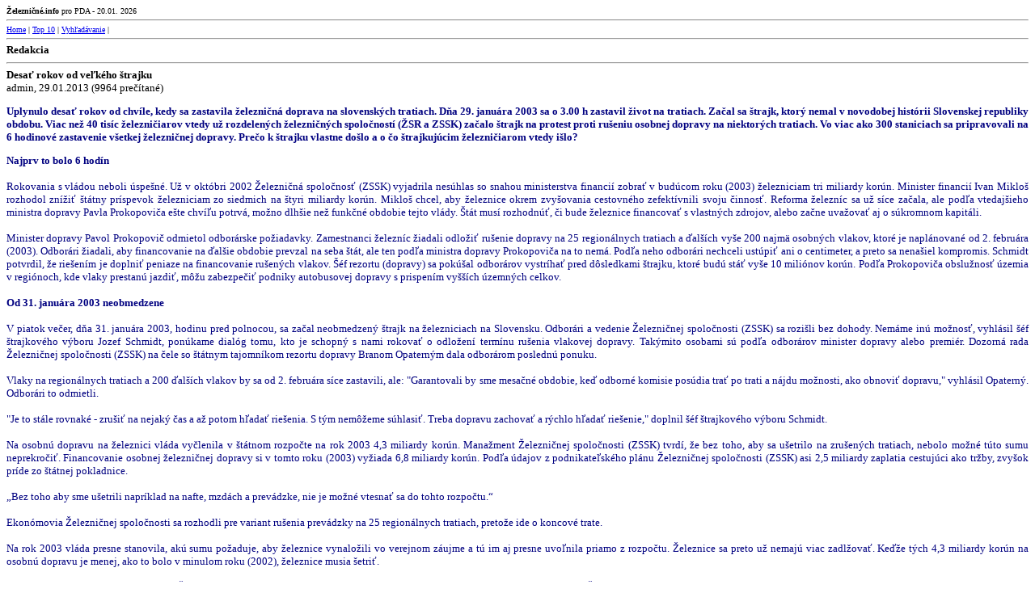

--- FILE ---
content_type: text/html; charset=windows-1250
request_url: https://zeleznicne.info/pda/pdaview.php?link=2013010006&PDAkatNazev=Redakcia
body_size: 3303
content:
<font size="1" face="Verdana"><!DOCTYPE HTML PUBLIC "-//W3C//DTD HTML 4.0 Transitional//EN">
<html><head><title>Železničné.info pro PDA</title>
<META HTTP-EQUIV="Content-Type" CONTENT="text/html; charset=windows-1250">
</head><body bgcolor="#FFFFFF"><B>Železničné.info</B> pro PDA - 20.01. 2026
<HR>
<a href="index.php">Home</a> |
<a href="pdatop.php">Top 10</a> |
<a href="pdasearch.php">Vyhľadávanie</a> |

<HR>
<font size="2" face="Verdana"><B>Redakcia</B><HR><B>Desať rokov od veľkého štrajku</B><BR>
admin, 29.01.2013 (9964 prečítané)
<P><div>
<div style="text-align: justify"><b><span style="font-size: 10pt; color: navy; font-family: Verdana">Uplynulo desať rokov od chv&iacute;le, kedy sa zastavila železničn&aacute; doprava na slovensk&yacute;ch tratiach.&nbsp;Dňa 29. janu&aacute;ra 2003 sa o&nbsp;3.00 h zastavil život na tratiach. Začal sa &scaron;trajk, ktor&yacute; nemal v&nbsp;novodobej hist&oacute;rii Slovenskej republiky obdobu. Viac než 40 tis&iacute;c železničiarov vtedy už rozdelen&yacute;ch železničn&yacute;ch spoločnost&iacute; (ŽSR a&nbsp;ZSSK) začalo &scaron;trajk na protest proti ru&scaron;eniu osobnej dopravy na niektor&yacute;ch tratiach. Vo viac ako 300 staniciach sa pripravovali na 6 hodinov&eacute; zastavenie v&scaron;etkej železničnej dopravy. Prečo k&nbsp;&scaron;trajku vlastne do&scaron;lo a&nbsp;o&nbsp;čo &scaron;trajkuj&uacute;cim železničiarom vtedy i&scaron;lo?</span></b></div>
</div><P>
<div>
<div><b><span style="font-size: 10pt; color: navy; font-family: Verdana">Najprv to bolo 6 hod&iacute;n</span></b></div>
<div>&nbsp;</div>
<div style="text-align: justify"><span style="font-size: 10pt; color: navy; font-family: Verdana">Rokovania s&nbsp;vl&aacute;dou neboli &uacute;spe&scaron;n&eacute;. Už v&nbsp;okt&oacute;bri 2002 Železničn&aacute; spoločnosť (ZSSK) vyjadrila nes&uacute;hlas so snahou ministerstva financi&iacute; zobrať v bud&uacute;com roku (2003) železniciam tri miliardy kor&uacute;n. Minister financi&iacute; Ivan Miklo&scaron; rozhodol zn&iacute;žiť &scaron;t&aacute;tny pr&iacute;spevok železniciam zo siedmich na &scaron;tyri miliardy kor&uacute;n. Miklo&scaron; chcel, aby železnice okrem zvy&scaron;ovania cestovn&eacute;ho zefekt&iacute;vnili svoju činnosť. Reforma železn&iacute;c sa už s&iacute;ce začala, ale podľa vtedaj&scaron;ieho ministra dopravy Pavla Prokopoviča e&scaron;te chv&iacute;ľu potrv&aacute;, možno dlh&scaron;ie než funkčn&eacute; obdobie tejto vl&aacute;dy. &Scaron;t&aacute;t mus&iacute; rozhodn&uacute;ť, či bude železnice financovať s vlastn&yacute;ch zdrojov, alebo začne uvažovať aj o s&uacute;kromnom kapit&aacute;li. </span></div>
<div>&nbsp;</div>
<div style="text-align: justify"><span style="font-size: 10pt; color: navy; font-family: Verdana">Minister dopravy Pavol Prokopovič odmietol odbor&aacute;rske požiadavky. Zamestnanci železn&iacute;c žiadali odložiť ru&scaron;enie dopravy na 25 region&aacute;lnych tratiach a ďal&scaron;&iacute;ch vy&scaron;e 200 najm&auml; osobn&yacute;ch vlakov, ktor&eacute; je napl&aacute;novan&eacute; od 2. febru&aacute;ra (2003). Odbor&aacute;ri žiadali, aby financovanie na ďal&scaron;ie obdobie prevzal na seba &scaron;t&aacute;t, ale ten podľa ministra dopravy Prokopoviča na to nem&aacute;. Podľa neho odbor&aacute;ri nechceli ust&uacute;piť ani o centimeter, a preto sa nena&scaron;iel kompromis. Schmidt potvrdil, že rie&scaron;en&iacute;m je doplniť peniaze na financovanie ru&scaron;en&yacute;ch vlakov. &Scaron;&eacute;f rezortu (dopravy) sa pok&uacute;&scaron;al odbor&aacute;rov vystr&iacute;hať pred d&ocirc;sledkami &scaron;trajku, ktor&eacute; bud&uacute; st&aacute;ť vy&scaron;e 10 mili&oacute;nov kor&uacute;n. Podľa Prokopoviča obslužnosť &uacute;zemia v regi&oacute;noch, kde vlaky prestan&uacute; jazdiť, m&ocirc;žu zabezpečiť podniky autobusovej dopravy s prispen&iacute;m vy&scaron;&scaron;&iacute;ch &uacute;zemn&yacute;ch celkov. </span></div>
<div>&nbsp;</div>
<div><b><span style="font-size: 10pt; color: navy; font-family: Verdana">Od 31. janu&aacute;ra 2003 neobmedzene</span></b></div>
<div>&nbsp;</div>
<div style="text-align: justify"><span style="font-size: 10pt; color: navy; font-family: Verdana">V&nbsp;piatok večer, dňa 31. janu&aacute;ra 2003, hodinu pred polnocou, sa začal neobmedzen&yacute; &scaron;trajk na železniciach na Slovensku. Odbor&aacute;ri a vedenie Železničnej spoločnosti (ZSSK) sa rozi&scaron;li bez dohody. Nem&aacute;me in&uacute; možnosť, vyhl&aacute;sil &scaron;&eacute;f &scaron;trajkov&eacute;ho v&yacute;boru Jozef Schmidt, pon&uacute;kame dial&oacute;g tomu, kto je schopn&yacute; s nami rokovať o odložen&iacute; term&iacute;nu ru&scaron;enia vlakovej dopravy. Tak&yacute;mito osobami s&uacute; podľa odbor&aacute;rov minister dopravy alebo premi&eacute;r. Dozorn&aacute; rada Železničnej spoločnosti (ZSSK) na čele so &scaron;t&aacute;tnym tajomn&iacute;kom rezortu dopravy Branom Opatern&yacute;m dala odbor&aacute;rom posledn&uacute; ponuku. </span></div>
<div>&nbsp;</div>
<div style="text-align: justify"><span style="font-size: 10pt; color: navy; font-family: Verdana">Vlaky na region&aacute;lnych tratiach a 200 ďal&scaron;&iacute;ch vlakov by sa od 2. febru&aacute;ra s&iacute;ce zastavili, ale: &quot;Garantovali by sme mesačn&eacute; obdobie, keď odborn&eacute; komisie pos&uacute;dia trať po trati a n&aacute;jdu možnosti, ako obnoviť dopravu,&quot; vyhl&aacute;sil Opatern&yacute;. Odbor&aacute;ri to odmietli. </span></div>
<div style="text-align: justify">&nbsp;</div>
<div style="text-align: justify"><span style="font-size: 10pt; color: navy; font-family: Verdana">&quot;Je to st&aacute;le rovnak&eacute; - zru&scaron;iť na nejak&yacute; čas a až potom hľadať rie&scaron;enia. S t&yacute;m nem&ocirc;žeme s&uacute;hlasiť. Treba dopravu zachovať a r&yacute;chlo hľadať rie&scaron;enie,&quot; doplnil &scaron;&eacute;f &scaron;trajkov&eacute;ho v&yacute;boru Schmidt. </span></div>
<div style="text-align: justify">&nbsp;</div>
<div style="text-align: justify"><span style="font-size: 10pt; color: navy; font-family: Verdana">Na osobn&uacute; dopravu na železnici vl&aacute;da vyčlenila v &scaron;t&aacute;tnom rozpočte na rok 2003 4,3&nbsp;miliardy kor&uacute;n. Manažment Železničnej spoločnosti (ZSSK) tvrd&iacute;, že bez toho, aby sa u&scaron;etrilo na zru&scaron;en&yacute;ch tratiach, nebolo možn&eacute; t&uacute;to sumu neprekročiť. Financovanie osobnej železničnej dopravy si v tomto roku (2003) vyžiada 6,8 miliardy kor&uacute;n. Podľa &uacute;dajov z podnikateľsk&eacute;ho pl&aacute;nu Železničnej spoločnosti (ZSSK) asi 2,5 miliardy zaplatia cestuj&uacute;ci ako tržby, zvy&scaron;ok pr&iacute;de zo &scaron;t&aacute;tnej pokladnice. </span></div>
</div>
<div>
<div style="text-align: justify">&nbsp;</div>
<div style="text-align: justify"><span style="font-size: 10pt; color: navy; font-family: Verdana">&bdquo;Bez toho aby sme u&scaron;etrili napr&iacute;klad na nafte, mzd&aacute;ch a prev&aacute;dzke, nie je možn&eacute; vtesnať sa do tohto rozpočtu.&ldquo; </span></div>
<div style="text-align: justify">&nbsp;</div>
<div style="text-align: justify"><span style="font-size: 10pt; color: navy; font-family: Verdana">Ekon&oacute;movia Železničnej spoločnosti sa rozhodli pre variant ru&scaron;enia prev&aacute;dzky na 25 region&aacute;lnych tratiach, pretože ide o koncov&eacute; trate. </span></div>
<div style="text-align: justify">&nbsp;</div>
<div style="text-align: justify"><span style="font-size: 10pt; color: navy; font-family: Verdana">Na rok 2003 vl&aacute;da presne stanovila, ak&uacute; sumu požaduje, aby železnice vynaložili vo verejnom z&aacute;ujme a t&uacute; im aj presne uvoľnila priamo z rozpočtu. Železnice sa preto už nemaj&uacute; viac zadlžovať. Keďže t&yacute;ch 4,3 miliardy kor&uacute;n na osobn&uacute; dopravu je menej, ako to bolo v minulom roku (2002), železnice musia &scaron;etriť. </span></div>
<div style="text-align: justify">&nbsp;</div>
<div style="text-align: justify"><span style="font-size: 10pt; color: navy; font-family: Verdana">V roku 1995 boli slovensk&eacute; železnice (ŽSR) ziskovou firmou, ktor&aacute; nebola zadlžen&aacute;. Dnes (2003) maj&uacute; obe železničn&eacute; spoločnosti (ŽSR a ZSSK) dokopy dlhy prevy&scaron;uj&uacute;ce 48 mili&aacute;rd kor&uacute;n. Od roku 1996 s&uacute; železnice st&aacute;le stratov&eacute;, k čomu prispieva aj neschopnosť &scaron;t&aacute;tu platiť im za to, že zabezpečuj&uacute; dopravu za cenu niž&scaron;iu, ako s&uacute; ich n&aacute;klady. Dnes &scaron;t&aacute;t dlhuje železniciam 18 mili&aacute;rd kor&uacute;n. </span></div>
<div style="text-align: justify">&nbsp;</div>
<div style="text-align: justify"><span style="font-size: 10pt; color: navy; font-family: Verdana">P&iacute;sal sa rok 2003...</span></div>
<div style="text-align: justify">&nbsp;</div>
<div style="text-align: justify"><b><span style="font-size: 10pt; color: navy; font-family: Verdana">Epil&oacute;g</span></b><span style="font-size: 10pt; color: navy; font-family: Verdana"> </span></div>
<div style="text-align: justify">&nbsp;</div>
<div style="text-align: justify"><span style="font-size: 10pt; color: navy; font-family: Verdana">&Scaron;trajk sa skončil ne&uacute;spe&scaron;ne dňa 4. febru&aacute;ra 2003. Zastavilo ho predbežn&eacute; opatrenie s&uacute;du, ktor&yacute; vyhovel predstaviteľom oboch &scaron;t&aacute;tnych železničn&yacute;ch spoločnost&iacute; (ŽSR a&nbsp;ZSSK). Nez&aacute;visl&aacute; s&uacute;dna moc sa v&nbsp;tomto pr&iacute;pade podriadila politick&yacute;m z&aacute;ujmom.&nbsp;&Uacute;stavn&yacute; s&uacute;d Slovenskej republiky nesk&ocirc;r rozhodol, že predbežn&eacute; opatrenie bolo vydan&eacute; nez&aacute;konne v&nbsp;rozpore s&nbsp;&Uacute;stavou Slovenskej republiky. </span></div>
<div style="text-align: justify">&nbsp;</div>
<div style="text-align: justify"><span style="font-size: 10pt; color: navy; font-family: Verdana">Straty sp&ocirc;soben&eacute; &scaron;trajkom odhadnut&eacute; asi na 66,5 mil. kor&uacute;n v&nbsp;n&aacute;kladnej a&nbsp;16,7 mil. kor&uacute;n v&nbsp;osobnej doprave nemuseli byť konečn&eacute;. </span></div>
<hr />
<div style="text-align: justify"><span style="font-size: 10pt; color: navy; font-family: Verdana">Zdroj: tasr, sita, pravda, sme </span></div>
</div>
<HR><font><a href="index.php">Home</a><BR>	</font>
</body>
</html>